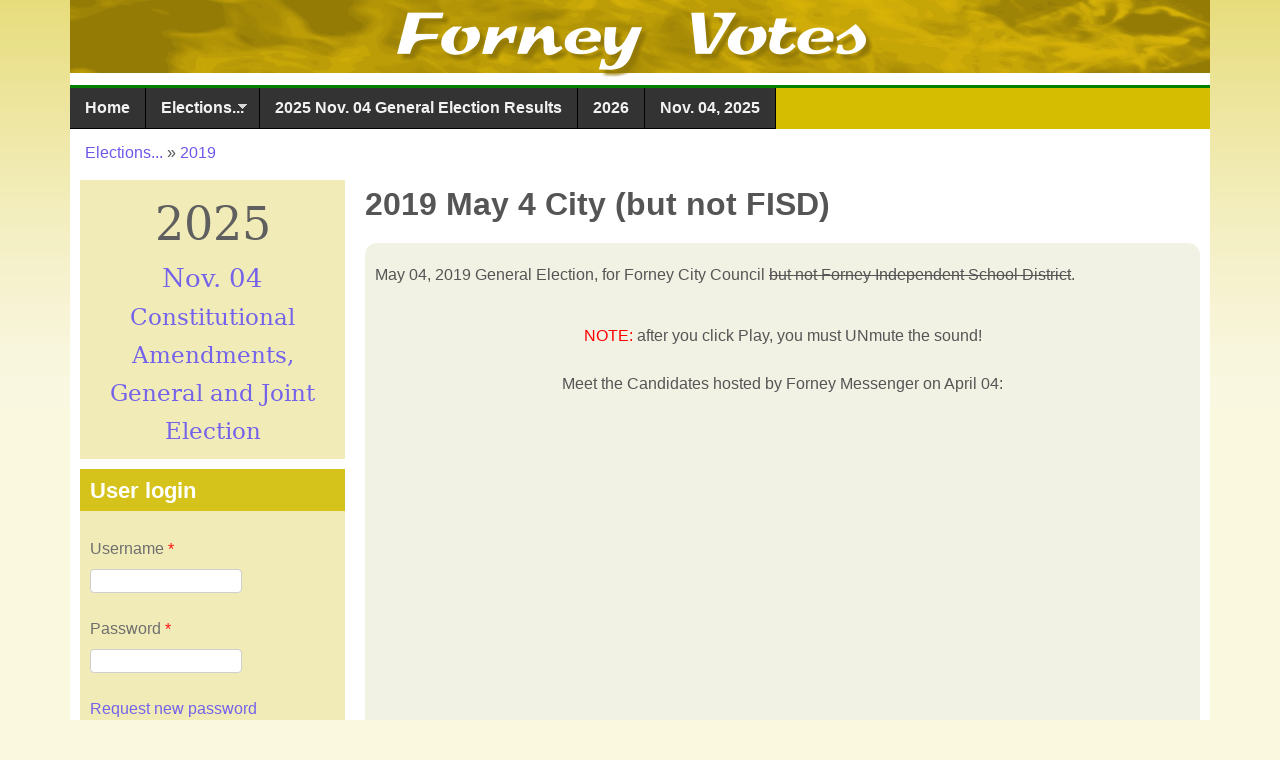

--- FILE ---
content_type: text/html; charset=utf-8
request_url: http://www.forneyvotes.com/May-04-2019-May-04
body_size: 9357
content:
<!DOCTYPE html>
<!--[if lt IE 7]><html class="lt-ie9 lt-ie8 lt-ie7" lang="en" dir="ltr"><![endif]-->
<!--[if IE 7]><html class="lt-ie9 lt-ie8" lang="en" dir="ltr"><![endif]-->
<!--[if IE 8]><html class="lt-ie9" lang="en" dir="ltr"><![endif]-->
<!--[if gt IE 8]><!--><html lang="en" dir="ltr" prefix="content: http://purl.org/rss/1.0/modules/content/ dc: http://purl.org/dc/terms/ foaf: http://xmlns.com/foaf/0.1/ og: http://ogp.me/ns# rdfs: http://www.w3.org/2000/01/rdf-schema# sioc: http://rdfs.org/sioc/ns# sioct: http://rdfs.org/sioc/types# skos: http://www.w3.org/2004/02/skos/core# xsd: http://www.w3.org/2001/XMLSchema#"><!--<![endif]-->
<head>
<meta charset="utf-8" />
<meta name="Generator" content="Drupal 7 (http://drupal.org)" />
<link rel="canonical" href="/May-04-2019-May-04" />
<link rel="shortlink" href="/node/48" />
<link rel="shortcut icon" href="http://www.forneyvotes.com/misc/favicon.ico" type="image/vnd.microsoft.icon" />
<meta name="viewport" content="width=device-width, initial-scale=1" />
<meta name="MobileOptimized" content="width" />
<meta name="HandheldFriendly" content="1" />
<meta name="apple-mobile-web-app-capable" content="yes" />
<title>2019 May 4 City (but not FISD) | Forney Votes</title>
<style type="text/css" media="all">
@import url("http://www.forneyvotes.com/modules/system/system.base.css?snjd76");
@import url("http://www.forneyvotes.com/modules/system/system.menus.css?snjd76");
@import url("http://www.forneyvotes.com/modules/system/system.messages.css?snjd76");
@import url("http://www.forneyvotes.com/modules/system/system.theme.css?snjd76");
</style>
<style type="text/css" media="all">
@import url("http://www.forneyvotes.com/sites/all/modules/calendar/css/calendar_multiday.css?snjd76");
@import url("http://www.forneyvotes.com/modules/comment/comment.css?snjd76");
@import url("http://www.forneyvotes.com/sites/all/modules/date/date_repeat_field/date_repeat_field.css?snjd76");
@import url("http://www.forneyvotes.com/modules/field/theme/field.css?snjd76");
@import url("http://www.forneyvotes.com/modules/node/node.css?snjd76");
@import url("http://www.forneyvotes.com/modules/poll/poll.css?snjd76");
@import url("http://www.forneyvotes.com/modules/search/search.css?snjd76");
@import url("http://www.forneyvotes.com/modules/user/user.css?snjd76");
@import url("http://www.forneyvotes.com/sites/all/modules/views/css/views.css?snjd76");
</style>
<style type="text/css" media="all">
@import url("http://www.forneyvotes.com/sites/all/modules/colorbox/styles/default/colorbox_style.css?snjd76");
@import url("http://www.forneyvotes.com/sites/all/modules/ctools/css/ctools.css?snjd76");
@import url("http://www.forneyvotes.com/sites/all/modules/panels/css/panels.css?snjd76");
@import url("http://www.forneyvotes.com/sites/all/libraries/superfish/css/superfish.css?snjd76");
@import url("http://www.forneyvotes.com/sites/all/libraries/superfish/css/superfish-smallscreen.css?snjd76");
@import url("http://www.forneyvotes.com/sites/all/libraries/superfish/style/space-teal.css?snjd76");
</style>
<style type="text/css" media="screen">
@import url("http://www.forneyvotes.com/sites/all/themes/adaptivetheme/at_core/css/at.settings.style.headings.css?snjd76");
@import url("http://www.forneyvotes.com/sites/all/themes/adaptivetheme/at_core/css/at.settings.style.image.css?snjd76");
@import url("http://www.forneyvotes.com/sites/all/themes/adaptivetheme/at_core/css/at.layout.css?snjd76");
</style>
<style type="text/css" media="all">
@import url("http://www.forneyvotes.com/sites/default/files/color/pixrelVot-13449eb1/colors.css?snjd76");
@import url("http://www.forneyvotes.com/sites/all/themes/pixrelVot/css/pixture_reloaded.css?snjd76");
@import url("http://www.forneyvotes.com/sites/all/themes/pixrelVot/css/pixture_reloaded.settings.style.css?snjd76");
@import url("http://www.forneyvotes.com/sites/all/themes/pixrelVot/css/fvot.css?snjd76");
</style>
<link type="text/css" rel="stylesheet" href="http://www.forneyvotes.com/sites/default/files/adaptivetheme/pixrelVot_files/pixrelVot.responsive.layout.css?snjd76" media="only screen" />
<style type="text/css" media="screen">
@import url("http://www.forneyvotes.com/sites/default/files/adaptivetheme/pixrelVot_files/pixrelVot.fonts.css?snjd76");
</style>
<link type="text/css" rel="stylesheet" href="http://www.forneyvotes.com/sites/all/themes/pixrelVot/css/responsive.smartphone.portrait.css?snjd76" media="only screen and (max-width:320px)" />
<link type="text/css" rel="stylesheet" href="http://www.forneyvotes.com/sites/all/themes/pixrelVot/css/responsive.smartphone.landscape.css?snjd76" media="only screen and (min-width:321px) and (max-width:480px)" />
<link type="text/css" rel="stylesheet" href="http://www.forneyvotes.com/sites/all/themes/pixrelVot/css/responsive.tablet.portrait.css?snjd76" media="only screen and (min-width:481px) and (max-width:768px)" />
<link type="text/css" rel="stylesheet" href="http://www.forneyvotes.com/sites/all/themes/pixrelVot/css/responsive.tablet.landscape.css?snjd76" media="only screen and (min-width:769px) and (max-width:1024px)" />
<link type="text/css" rel="stylesheet" href="http://www.forneyvotes.com/sites/all/themes/pixrelVot/css/responsive.desktop.css?snjd76" media="only screen and (min-width:1025px)" />

<!--[if lt IE 9]>
<style type="text/css" media="screen">
@import url("http://www.forneyvotes.com/sites/default/files/adaptivetheme/pixrelVot_files/pixrelVot.lt-ie9.layout.css?snjd76");
</style>
<![endif]-->
<style type="text/css" media="all">
<!--/*--><![CDATA[/*><!--*/
#header{background:url('http://www.forneyvotes.com/sites/all/themes/pixrelVot/header-images/header1.4k.png') center top no-repeat;height:auto;-o-background-size:100% auto;-webkit-background-size:100% auto;-khtml-background-size:100% auto;-moz-background-size:100% auto;background-size:100% auto;background-origin:border-box;}

/*]]>*/-->
</style>
<script type="text/javascript" src="http://www.forneyvotes.com/misc/jquery.js?v=1.4.4"></script>
<script type="text/javascript" src="http://www.forneyvotes.com/misc/jquery-extend-3.4.0.js?v=1.4.4"></script>
<script type="text/javascript" src="http://www.forneyvotes.com/misc/jquery-html-prefilter-3.5.0-backport.js?v=1.4.4"></script>
<script type="text/javascript" src="http://www.forneyvotes.com/misc/jquery.once.js?v=1.2"></script>
<script type="text/javascript" src="http://www.forneyvotes.com/misc/drupal.js?snjd76"></script>
<script type="text/javascript" src="http://www.forneyvotes.com/misc/form-single-submit.js?v=7.102"></script>
<script type="text/javascript" src="http://www.forneyvotes.com/sites/all/modules/entityreference/js/entityreference.js?snjd76"></script>
<script type="text/javascript" src="http://www.forneyvotes.com/sites/all/libraries/colorbox/jquery.colorbox-min.js?snjd76"></script>
<script type="text/javascript" src="http://www.forneyvotes.com/sites/all/modules/colorbox/js/colorbox.js?snjd76"></script>
<script type="text/javascript" src="http://www.forneyvotes.com/sites/all/modules/colorbox/styles/default/colorbox_style.js?snjd76"></script>
<script type="text/javascript" src="http://www.forneyvotes.com/sites/all/modules/colorbox/js/colorbox_load.js?snjd76"></script>
<script type="text/javascript" src="http://www.forneyvotes.com/sites/all/modules/colorbox/js/colorbox_inline.js?snjd76"></script>
<script type="text/javascript" src="http://www.forneyvotes.com/sites/all/libraries/superfish/jquery.hoverIntent.minified.js?snjd76"></script>
<script type="text/javascript" src="http://www.forneyvotes.com/sites/all/libraries/superfish/sfsmallscreen.js?snjd76"></script>
<script type="text/javascript" src="http://www.forneyvotes.com/sites/all/libraries/superfish/supposition.js?snjd76"></script>
<script type="text/javascript" src="http://www.forneyvotes.com/sites/all/libraries/superfish/superfish.js?snjd76"></script>
<script type="text/javascript" src="http://www.forneyvotes.com/sites/all/libraries/superfish/supersubs.js?snjd76"></script>
<script type="text/javascript" src="http://www.forneyvotes.com/sites/all/modules/superfish/superfish.js?snjd76"></script>
<script type="text/javascript" src="http://www.forneyvotes.com/sites/all/themes/pixrelVot/js/fornvotes.js?snjd76"></script>
<script type="text/javascript">
<!--//--><![CDATA[//><!--
jQuery.extend(Drupal.settings, {"basePath":"\/","pathPrefix":"","setHasJsCookie":0,"ajaxPageState":{"theme":"pixrelVot","theme_token":"LQEZFUt8h_o6Rzm5MPljKqaLBnOTYAQVh4FA_7OKavI","js":{"modules\/statistics\/statistics.js":1,"misc\/jquery.js":1,"misc\/jquery-extend-3.4.0.js":1,"misc\/jquery-html-prefilter-3.5.0-backport.js":1,"misc\/jquery.once.js":1,"misc\/drupal.js":1,"misc\/form-single-submit.js":1,"sites\/all\/modules\/entityreference\/js\/entityreference.js":1,"sites\/all\/libraries\/colorbox\/jquery.colorbox-min.js":1,"sites\/all\/modules\/colorbox\/js\/colorbox.js":1,"sites\/all\/modules\/colorbox\/styles\/default\/colorbox_style.js":1,"sites\/all\/modules\/colorbox\/js\/colorbox_load.js":1,"sites\/all\/modules\/colorbox\/js\/colorbox_inline.js":1,"sites\/all\/libraries\/superfish\/jquery.hoverIntent.minified.js":1,"sites\/all\/libraries\/superfish\/sfsmallscreen.js":1,"sites\/all\/libraries\/superfish\/supposition.js":1,"sites\/all\/libraries\/superfish\/superfish.js":1,"sites\/all\/libraries\/superfish\/supersubs.js":1,"sites\/all\/modules\/superfish\/superfish.js":1,"sites\/all\/themes\/pixrelVot\/js\/fornvotes.js":1},"css":{"modules\/system\/system.base.css":1,"modules\/system\/system.menus.css":1,"modules\/system\/system.messages.css":1,"modules\/system\/system.theme.css":1,"sites\/all\/modules\/calendar\/css\/calendar_multiday.css":1,"modules\/comment\/comment.css":1,"sites\/all\/modules\/date\/date_repeat_field\/date_repeat_field.css":1,"modules\/field\/theme\/field.css":1,"modules\/node\/node.css":1,"modules\/poll\/poll.css":1,"modules\/search\/search.css":1,"modules\/user\/user.css":1,"sites\/all\/modules\/views\/css\/views.css":1,"sites\/all\/modules\/colorbox\/styles\/default\/colorbox_style.css":1,"sites\/all\/modules\/ctools\/css\/ctools.css":1,"sites\/all\/modules\/panels\/css\/panels.css":1,"sites\/all\/libraries\/superfish\/css\/superfish.css":1,"sites\/all\/libraries\/superfish\/css\/superfish-smallscreen.css":1,"sites\/all\/libraries\/superfish\/style\/space-teal.css":1,"sites\/all\/themes\/adaptivetheme\/at_core\/css\/at.settings.style.headings.css":1,"sites\/all\/themes\/adaptivetheme\/at_core\/css\/at.settings.style.image.css":1,"sites\/all\/themes\/adaptivetheme\/at_core\/css\/at.layout.css":1,"sites\/all\/themes\/pixrelVot\/color\/colors.css":1,"sites\/all\/themes\/pixrelVot\/css\/pixture_reloaded.css":1,"sites\/all\/themes\/pixrelVot\/css\/pixture_reloaded.settings.style.css":1,"sites\/all\/themes\/pixrelVot\/css\/fvot.css":1,"public:\/\/adaptivetheme\/pixrelVot_files\/pixrelVot.responsive.layout.css":1,"public:\/\/adaptivetheme\/pixrelVot_files\/pixrelVot.fonts.css":1,"sites\/all\/themes\/pixrelVot\/css\/responsive.smartphone.portrait.css":1,"sites\/all\/themes\/pixrelVot\/css\/responsive.smartphone.landscape.css":1,"sites\/all\/themes\/pixrelVot\/css\/responsive.tablet.portrait.css":1,"sites\/all\/themes\/pixrelVot\/css\/responsive.tablet.landscape.css":1,"sites\/all\/themes\/pixrelVot\/css\/responsive.desktop.css":1,"public:\/\/adaptivetheme\/pixrelVot_files\/pixrelVot.lt-ie9.layout.css":1,"0":1}},"colorbox":{"opacity":"0.85","current":"{current} of {total}","previous":"\u00ab Prev","next":"Next \u00bb","close":"Close","maxWidth":"98%","maxHeight":"98%","fixed":true,"mobiledetect":true,"mobiledevicewidth":"480px","file_public_path":"\/sites\/default\/files","specificPagesDefaultValue":"admin*\nimagebrowser*\nimg_assist*\nimce*\nnode\/add\/*\nnode\/*\/edit\nprint\/*\nprintpdf\/*\nsystem\/ajax\nsystem\/ajax\/*"},"urlIsAjaxTrusted":{"\/search\/node":true,"\/May-04-2019-May-04?destination=node\/48":true},"superfish":{"1":{"id":"1","sf":{"animation":{"opacity":"show","height":"show"},"speed":"fast"},"plugins":{"smallscreen":{"mode":"window_width","breakpointUnit":"px","title":"Main menu"},"supposition":true,"supersubs":true}}},"statistics":{"data":{"nid":"48"},"url":"\/modules\/statistics\/statistics.php"},"adaptivetheme":{"pixrelVot":{"layout_settings":{"bigscreen":"three-col-grail","tablet_landscape":"three-col-grail","tablet_portrait":"one-col-vert","smalltouch_landscape":"one-col-vert","smalltouch_portrait":"one-col-stack"},"media_query_settings":{"bigscreen":"only screen and (min-width:1025px)","tablet_landscape":"only screen and (min-width:769px) and (max-width:1024px)","tablet_portrait":"only screen and (min-width:481px) and (max-width:768px)","smalltouch_landscape":"only screen and (min-width:321px) and (max-width:480px)","smalltouch_portrait":"only screen and (max-width:320px)"}}}});
//--><!]]>
</script>
<!--[if lt IE 9]>
<script src="http://www.forneyvotes.com/sites/all/themes/adaptivetheme/at_core/scripts/html5.js?snjd76"></script>
<![endif]-->
</head>
<body class="html not-front not-logged-in one-sidebar sidebar-first page-node page-node- page-node-48 node-type-sample-ballots atr-7.x-3.x atv-7.x-3.0 site-name-forney-votes section-may-04-2019-may-04 color-scheme-custom pixrelvot bs-n bb-n mb-dd mbp-l rc-0">
  <div id="skip-link" class="nocontent">
    <a href="#main-content" class="element-invisible element-focusable">Skip to main content</a>
  </div>
    <div class="texture-overlay">
  <div id="page" class="container page snc-n snw-n sna-l sns-n ssc-n ssw-n ssa-l sss-n btc-n btw-b bta-l bts-n ntc-n ntw-b nta-l nts-n ctc-n ctw-b cta-l cts-n ptc-n ptw-b pta-l pts-n">

    <header id="header" class="clearfix" role="banner">
      <div class="header-inner clearfix">

                  <!-- start: Branding -->
          <div id="branding" class="branding-elements clearfix">

                          <div id="logo">
                <a href="/"><img class="site-logo" typeof="foaf:Image" src="http://www.forneyvotes.com/sites/default/files/10_1.png" alt="Forney Votes" /></a>              </div>
            
            
          </div><!-- /end #branding -->
        
        
      </div>

    </header> <!-- /header -->

    <div id="menu-bar" class="nav clearfix"><nav id="block-superfish-1" class="block block-superfish menu-wrapper menu-bar-wrapper clearfix odd first last block-count-1 block-region-menu-bar block-1" >  
      <h2 class="element-invisible block-title">Main menu</h2>
  
  <ul  id="superfish-1" class="menu sf-menu sf-main-menu sf-horizontal sf-style-space-teal sf-total-items-5 sf-parent-items-1 sf-single-items-4"><li id="menu-234-1" class="first odd sf-item-1 sf-depth-1 sf-no-children"><a href="/" title="" class="sf-depth-1">Home</a></li><li id="menu-497-1" class="active-trail middle even sf-item-2 sf-depth-1 sf-total-children-10 sf-parent-children-10 sf-single-children-0 menuparent"><a href="/elections" title="" class="sf-depth-1 menuparent">Elections...</a><ul><li id="menu-602-1" class="first odd sf-item-1 sf-depth-2 sf-total-children-2 sf-parent-children-0 sf-single-children-2 menuparent"><a href="/elec2025" title="2025" class="sf-depth-2 menuparent">2025</a><ul><li id="menu-600-1" class="first odd sf-item-1 sf-depth-3 sf-no-children"><a href="/node/88" title="" class="sf-depth-3">2025 May 03 City and FISD + Props</a></li><li id="menu-601-1" class="last even sf-item-2 sf-depth-3 sf-no-children"><a href="/node/89" class="sf-depth-3">2025 May 03 City and FISD Results</a></li></ul></li><li id="menu-589-1" class="middle even sf-item-2 sf-depth-2 sf-total-children-8 sf-parent-children-0 sf-single-children-8 menuparent"><a href="/elec2024" title="" class="sf-depth-2 menuparent">2024</a><ul><li id="menu-590-1" class="first odd sf-item-1 sf-depth-3 sf-no-children"><a href="/node/77" title="" class="sf-depth-3">2024 Mar 05 Primary</a></li><li id="menu-591-1" class="middle even sf-item-2 sf-depth-3 sf-no-children"><a href="/node/78" class="sf-depth-3">2024 Mar. 05 Primary Results</a></li><li id="menu-594-1" class="middle odd sf-item-3 sf-depth-3 sf-no-children"><a href="/node/79" title="" class="sf-depth-3">2024 Joint City and FISD</a></li><li id="menu-595-1" class="middle even sf-item-4 sf-depth-3 sf-no-children"><a href="/node/80" class="sf-depth-3">2024 May 04 City and FISD Results</a></li><li id="menu-596-1" class="middle odd sf-item-5 sf-depth-3 sf-no-children"><a href="/node/81" title="Primary Election Runoffs" class="sf-depth-3">2024 May 28 Runoffs</a></li><li id="menu-597-1" class="middle even sf-item-6 sf-depth-3 sf-no-children"><a href="/node/82" class="sf-depth-3">2024 May 28 Runoff Results</a></li><li id="menu-599-1" class="middle odd sf-item-7 sf-depth-3 sf-no-children"><a href="http://www.forneyvotes.com/node/84" title="" class="sf-depth-3">2024 Nov. 05 General and Joint Election</a></li><li id="menu-598-1" class="last even sf-item-8 sf-depth-3 sf-no-children"><a href="/node/85" class="sf-depth-3">2024 Nov. 05 General and Joint Election Results</a></li></ul></li><li id="menu-587-1" class="middle odd sf-item-3 sf-depth-2 sf-total-children-4 sf-parent-children-0 sf-single-children-4 menuparent"><a href="/elec2023" class="sf-depth-2 menuparent">2023</a><ul><li id="menu-582-1" class="first odd sf-item-1 sf-depth-3 sf-no-children"><a href="/node/73" title="" class="sf-depth-3">2023 May 06 City and FISD</a></li><li id="menu-583-1" class="middle even sf-item-2 sf-depth-3 sf-no-children"><a href="/node/74" title="" class="sf-depth-3">2023 May 06 City and FISD Results</a></li><li id="menu-584-1" class="middle odd sf-item-3 sf-depth-3 sf-no-children"><a href="/node/75" title="2023 Constitutional Amendments, Charter Amendments, Tax Rates" class="sf-depth-3">2023 Nov 07</a></li><li id="menu-585-1" class="last even sf-item-4 sf-depth-3 sf-no-children"><a href="/node/76" class="sf-depth-3">2023 Nov. 07 election results</a></li></ul></li><li id="menu-575-1" class="middle even sf-item-4 sf-depth-2 sf-total-children-9 sf-parent-children-0 sf-single-children-9 menuparent"><a href="/6" class="sf-depth-2 menuparent">2022</a><ul><li id="menu-571-1" class="first odd sf-item-1 sf-depth-3 sf-no-children"><a href="/2022_Mar_01_2022" title="" class="sf-depth-3">2022 Mar. 01 Primary Election</a></li><li id="menu-573-1" class="middle even sf-item-2 sf-depth-3 sf-no-children"><a href="/node/64" class="sf-depth-3">2022 Mar. 01 Primary Results</a></li><li id="menu-572-1" class="middle odd sf-item-3 sf-depth-3 sf-no-children"><a href="/2022-May-07-2022" title="" class="sf-depth-3">2022 May 07 City and FISD</a></li><li id="menu-576-1" class="middle even sf-item-4 sf-depth-3 sf-no-children"><a href="/node/65" class="sf-depth-3">2022 May 07 City and FISD Results</a></li><li id="menu-577-1" class="middle odd sf-item-5 sf-depth-3 sf-no-children"><a href="/node/67" class="sf-depth-3">May 24, 2022 Primary Runoffs Results</a></li><li id="menu-578-1" class="middle even sf-item-6 sf-depth-3 sf-no-children"><a href="/node/66" title="Council Runoff" class="sf-depth-3">June 18, 2022 City Council Runoff Election</a></li><li id="menu-579-1" class="middle odd sf-item-7 sf-depth-3 sf-no-children"><a href="/node/69" class="sf-depth-3">2022 June 18 City Council Runoff Results</a></li><li id="menu-580-1" class="middle even sf-item-8 sf-depth-3 sf-no-children"><a href="/node/71" title="" class="sf-depth-3">2022 Nov. 08 General</a></li><li id="menu-581-1" class="last odd sf-item-9 sf-depth-3 sf-no-children"><a href="/node/72" class="sf-depth-3">2022 Nov. 08 Results</a></li></ul></li><li id="menu-570-1" class="middle odd sf-item-5 sf-depth-2 sf-total-children-3 sf-parent-children-0 sf-single-children-3 menuparent"><a href="/5" class="sf-depth-2 menuparent">2021</a><ul><li id="menu-565-1" class="first odd sf-item-1 sf-depth-3 sf-no-children"><a href="/node/58" title="General Election for Forney Mayor + Council, and FISD Trustees" class="sf-depth-3">2021 May 01 City &amp; FISD</a></li><li id="menu-566-1" class="middle even sf-item-2 sf-depth-3 sf-no-children"><a href="/node/59" class="sf-depth-3">2021 May 01 City and FISD Election Results</a></li><li id="menu-567-1" class="last odd sf-item-3 sf-depth-3 sf-no-children"><a href="/node/61" class="sf-depth-3">2021 Nov. 02 Election Results</a></li></ul></li><li id="menu-557-1" class="middle even sf-item-6 sf-depth-2 sf-total-children-4 sf-parent-children-0 sf-single-children-4 menuparent"><a href="/4" class="sf-depth-2 menuparent">2020</a><ul><li id="menu-560-1" class="first odd sf-item-1 sf-depth-3 sf-no-children"><a href="/node/52" title="" class="sf-depth-3">2020 Mar. 03 Primary</a></li><li id="menu-561-1" class="middle even sf-item-2 sf-depth-3 sf-no-children"><a href="/node/53" title="" class="sf-depth-3">2020 Mar. 03 Results</a></li><li id="menu-563-1" class="middle odd sf-item-3 sf-depth-3 sf-no-children"><a href="/node/54" title="" class="sf-depth-3">2020 July 14 Primary Run-off</a></li><li id="menu-564-1" class="last even sf-item-4 sf-depth-3 sf-no-children"><a href="/node/57" class="sf-depth-3">2020 Nov. 03 Election Results</a></li></ul></li><li id="menu-556-1" class="active-trail middle odd sf-item-7 sf-depth-2 sf-total-children-4 sf-parent-children-0 sf-single-children-4 menuparent"><a href="/3" class="sf-depth-2 menuparent">2019</a><ul><li id="menu-559-1" class="first odd sf-item-1 sf-depth-3 sf-no-children"><a href="/node/51" class="sf-depth-3">2019 Nov 05 Results</a></li><li id="menu-558-1" class="middle even sf-item-2 sf-depth-3 sf-no-children"><a href="/node/50" title="" class="sf-depth-3">2019 Nov. 05 Ballots</a></li><li id="menu-552-1" class="middle odd sf-item-3 sf-depth-3 sf-no-children"><a href="/node/49" class="sf-depth-3">2019 May 4 City Election Results</a></li><li id="menu-551-1" class="active-trail last even sf-item-4 sf-depth-3 sf-no-children"><a href="/May-04-2019-May-04" title="" class="sf-depth-3 active">2019 May 04 City Ballot</a></li></ul></li><li id="menu-555-1" class="middle even sf-item-8 sf-depth-2 sf-total-children-9 sf-parent-children-0 sf-single-children-9 menuparent"><a href="/2" class="sf-depth-2 menuparent">2018</a><ul><li id="menu-538-1" class="first odd sf-item-1 sf-depth-3 sf-no-children"><a href="/Nov-06-2018-Nov-06" title="Nov. 06 2018 general election" class="sf-depth-3">2018 Nov. 06 General Elec.</a></li><li id="menu-537-1" class="middle even sf-item-2 sf-depth-3 sf-no-children"><a href="/2018-July-21-" class="sf-depth-3">2018 July 21 Special Result</a></li><li id="menu-536-1" class="middle odd sf-item-3 sf-depth-3 sf-no-children"><a href="/2018-July-21" title="Judge, County Court at Law No. 1" class="sf-depth-3">2018 July 21 Special</a></li><li id="menu-535-1" class="middle even sf-item-4 sf-depth-3 sf-no-children"><a href="/2018-May-22-results" class="sf-depth-3">2018 May 22 Primary Runoff results</a></li><li id="menu-533-1" class="middle odd sf-item-5 sf-depth-3 sf-no-children"><a href="/2018-May-22" title="" class="sf-depth-3">2018 May 22 Ballot</a></li><li id="menu-532-1" class="middle even sf-item-6 sf-depth-3 sf-no-children"><a href="/node/42" title="" class="sf-depth-3">2018 May 05 Results</a></li><li id="menu-530-1" class="middle odd sf-item-7 sf-depth-3 sf-no-children"><a href="/2018-may-general" title="" class="sf-depth-3">2018 May 05 Ballot</a></li><li id="menu-527-1" class="middle even sf-item-8 sf-depth-3 sf-no-children"><a href="/node/40" class="sf-depth-3">2018 March 06 Results</a></li><li id="menu-534-1" class="last odd sf-item-9 sf-depth-3 sf-no-children"><a href="/node/39" title="" class="sf-depth-3">2018 Mar. 06 Primary Ballots</a></li></ul></li><li id="menu-554-1" class="middle odd sf-item-9 sf-depth-2 sf-total-children-4 sf-parent-children-0 sf-single-children-4 menuparent"><a href="/1" class="sf-depth-2 menuparent">2017</a><ul><li id="menu-526-1" class="first odd sf-item-1 sf-depth-3 sf-no-children"><a href="/node/37" class="sf-depth-3">2017 Nov 07 Results</a></li><li id="menu-525-1" class="middle even sf-item-2 sf-depth-3 sf-no-children"><a href="/node/36" title="" class="sf-depth-3">2017 Nov. 7 election</a></li><li id="menu-522-1" class="middle odd sf-item-3 sf-depth-3 sf-no-children"><a href="/node/34" class="sf-depth-3">2017 May 6 Mayor and City Council Results</a></li><li id="menu-521-1" class="last even sf-item-4 sf-depth-3 sf-no-children"><a href="/forney-election-2017-May" title="Sample Ballot for May 06, 2017 Forney City election" class="sf-depth-3">2017 May 06 Sample Ballot</a></li></ul></li><li id="menu-553-1" class="last even sf-item-10 sf-depth-2 sf-total-children-10 sf-parent-children-0 sf-single-children-10 menuparent"><a href="/0" class="sf-depth-2 menuparent">2016</a><ul><li id="menu-520-1" class="first odd sf-item-1 sf-depth-3 sf-no-children"><a href="/node/32" class="sf-depth-3">2016 Nov. 08 General Election Results</a></li><li id="menu-519-1" class="middle even sf-item-2 sf-depth-3 sf-no-children"><a href="/2016-nov-general" title="Voting locations and sample ballots for Nov. 08 General Election" class="sf-depth-3">2016 Nov. 08 General Sample ballots</a></li><li id="menu-504-1" class="middle odd sf-item-3 sf-depth-3 sf-no-children"><a href="/node/28" title="" class="sf-depth-3">2016 May 07 Special Election Results</a></li><li id="menu-501-1" class="middle even sf-item-4 sf-depth-3 sf-no-children"><a href="/may07-city-fisd-sam" title="" class="sf-depth-3">2016 May 07, General - City and FISD information + sample ballot</a></li><li id="menu-515-1" class="middle odd sf-item-5 sf-depth-3 sf-no-children"><a href="/node/30" class="sf-depth-3">2016 May 24 Primary Election  runoff - Results</a></li><li id="menu-505-1" class="middle even sf-item-6 sf-depth-3 sf-no-children"><a href="/2016-05-runoff" title="May 24, 2016 primary run-offs" class="sf-depth-3">2016 May 24 runoff</a></li><li id="menu-503-1" class="middle odd sf-item-7 sf-depth-3 sf-no-children"><a href="/2016-candidate-forum-CC-FISD" class="sf-depth-3">2016 Forney CC+FISD Forum</a></li><li id="menu-466-1" class="middle even sf-item-8 sf-depth-3 sf-no-children"><a href="/node/1" class="sf-depth-3">2016 Mar. 01 Primary Election + Results</a></li><li id="menu-467-1" class="middle odd sf-item-9 sf-depth-3 sf-no-children"><a href="/node/2" title="" class="sf-depth-3">2016 Mar. 01 Primary Sample Ballots</a></li><li id="menu-496-1" class="last even sf-item-10 sf-depth-3 sf-no-children"><a href="/candidate-forum-republican" title="" class="sf-depth-3">2016 Primary Forum Forney</a></li></ul></li></ul></li><li id="menu-604-1" class="middle odd sf-item-3 sf-depth-1 sf-no-children"><a href="/node/91" class="sf-depth-1">2025 Nov. 04 General Election Results</a></li><li id="menu-605-1" class="middle even sf-item-4 sf-depth-1 sf-no-children"><a href="/elec2026" title="2026" class="sf-depth-1">2026</a></li><li id="menu-603-1" class="last odd sf-item-5 sf-depth-1 sf-no-children"><a href="/node/90" title="Amendments+General" class="sf-depth-1">Nov. 04, 2025</a></li></ul>
  </nav></div>
    <!-- Messages and Help -->
        
    <!-- Breadcrumbs -->
    <div id="breadcrumb" class="clearfix"><nav class="breadcrumb-wrapper clearfix" role="navigation" aria-labelledby="breadcrumb-label"><h2 id="breadcrumb-label" class="element-invisible">You are here</h2><ol id="crumbs" class="clearfix"><li class="crumb crumb-first"><span typeof="v:Breadcrumb"><a rel="v:url"  property="v:title"  href="/elections" title="">Elections...</a></span></li><li class="crumb crumb-last"><span class="crumb-separator"> &#187; </span><span typeof="v:Breadcrumb"><a rel="v:url"  property="v:title"  href="/3">2019</a></span></li></ol></nav></div>
    
    <!-- Three column 3x33 Gpanel -->
    
    <div id="columns">
      <div class="columns-inner clearfix">

        <div id="content-column">
          <div class="content-inner">

            
            <section id="main-content" role="main">

                                            <header id="main-content-header" class="clearfix">

                                      <h1 id="page-title">2019 May 4 City (but not FISD)</h1>
                  
                  
                </header>
                            
                              <div id="content">
                  <div id="block-system-main" class="block block-system no-title odd first last block-count-2 block-region-content block-main" >  
  
  <article id="node-48" class="node node-sample-ballots article odd node-full ia-n clearfix" about="/May-04-2019-May-04" typeof="sioc:Item foaf:Document" role="article">
  
  
  
  <div class="node-content">
    <div class="field field-name-body field-type-text-with-summary field-label-hidden view-mode-full"><div class="field-items"><div class="field-item even" property="content:encoded"><p>May 04, 2019 General Election, for Forney City Council <s>but not Forney Independent School District</s>.<br />
</p><div style="display:none;">If you want to run for an office, you may file your application between Jan. 16 and Feb. 15.   
<p>Here is the <a href="https://www.cityofforney.org/DocumentCenter/View/2701/Application-for-a-Place-on-the-Ballot">City of Forney Application</a>, and the <a href="https://www.forneyisd.net/cms/lib3/TX50000206/Centricity/Domain/65/Application%20for%20a%20Place%20on%20the%20Ballot%20Revised.pdf">Forney ISD forms</a>.</p>
<p>Note that you must be a registered voter, and the form must be notarized.</p></div>
<p></p><div style="display:block;"><br />
<div style=" text-align:center;"><span style="color:red;">NOTE:</span> after you click Play, you must UNmute the sound!<br /><br />
Meet the Candidates hosted by Forney Messenger on April 04:<br />
<iframe src="https://www.facebook.com/plugins/video.php?href=https%3A%2F%2Fwww.facebook.com%2FForneyMessenger%2Fvideos%2F427660121134784%2Ft%3d120&amp;start=120&amp;show_text=0&amp;width=560" width="560" height="315" style="border:none;overflow:hidden" scrolling="no" frameborder="0" allowtransparency="true" allowfullscreen="true"></iframe></div>
<p><br /><br />
</p><div style=" text-align:center;  ">Video from the Candidate Forum hosted by InForney on April 19:<br />
<iframe src="https://www.facebook.com/plugins/video.php?href=https%3A%2F%2Fwww.facebook.com%2FinForneycom%2Fvideos%2F1210370652472229%2F&amp;start=160&amp;show_text=0&amp;width=560" width="560" height="315" style="border:none;overflow:hidden" scrolling="no" frameborder="0" allowtransparency="true" allowfullscreen="true" start="160"></iframe></div>
</div>
<!--   May-04-2019-May-04   --><div align="center" style="font-size:bigger; background: #f0d0c0;"><span style="color:red"><b>NOTE: Your ballot will vary based on your residence location!<br />Your ballot <u>MIGHT</u> look different than this one!</b></span><br />
<br />Polling locations are listed below</div>
<p><br /><span style="font-size: 124%">Forney Area Voters</span>   (MOST voters will have these options; all sample ballots shown below)</p>
<div>
<div style="float:right;width:200px;margin-right:100px;"><a class="colorbox-inline" href="/imgs/1190504sampleballot.png?width=613&amp;height=1004&amp;inline=true#11905sambal"><img id="11905sambal" src="/imgs/1190504sampleballotX613.png" /></a></div>
<div>
<div>
<ul style="/*margin-left: 20px;*/">
<li>City of Forney - Mayor
<ol>
<li>Rick Wilson </li>
<li>Mary Penn</li>
</ol>
</li><li>City of Forney - Council Place 2
<ol>
<li>Michael Lopez </li>
<li>Shaun Myers</li>
</ol>
</li><li>City of Forney - Council Place 4
<ol>
<li>Ken Hill </li>
<li>Kevin Moon </li>
</ol>
</li><li>City of Forney - Council Place 6
<ol>
<li>David Johnson </li>
<li>Reef Gillum </li>
</ol>
</li></ul>
<p><br /><br /></p>
<div style="background-color: #cfcfef; text-align:center;">
<a href="https://drive.google.com/file/d/1-8G_YuE_Bt7feUd3z-eL4kGN4lsfxzuM/view">ALL  Ballots at Kaufman County</a>
</div>
<p><br /><br />
</p><div style="float:clear;">On Election Day, May 04, 2019, all voting for City of Forney and KC Fresh Water Service District will be at:
<div style="margin-left: 50px;">First Baptist Church of Forney<br />
1003 FM 741 / College Ave. </div>
</div>
<p><br /><br />
</p><div style="display:none; float:clear;">
On May 22, 2018  these are the County Wide Consolidated Election Day Polling Places:
<pre>ABLES SPRINGS FIRE STATION            HEARTLAND CC
30000 FM 429                          6622 FM 741
TERRELL TX 75161                      HEARTLAND TX 75126

ABNER BAPTIST CHURCH                  KAUFMAN COUNTY LIBRARY
6877 FM 2727                          3790 S HOUSTON ST
KAUFMAN TX 75142                      KAUFMAN TX 75142

BETHLEHEM BAPTIST CHURCH              LIVLEY BAPTIST CHURCH
500 S FRANCES ST                      18075 S FM 148
TERRELL TX 75160                      KEMP TX 75143

CRANDALL/COMBINE CC                   MABANK CITY HALL
500 W LEWIS / FM 3039                 129 E MARKET ST
CRANDALL TX 75114                     MABANK TX 75147

DEVONSHIRE HOA                        MUSTANG CREEK CHURCH
1201 RAVENHILL RD                     13851 FM 548
FORNEY TX 75126                       FORNEY TX 75126

EMMANUEL BAPTIST CHURCH               SCURRY/ROSSER ADMIN BLDG
1717 N FRANCES ST                     10705 STATE HWY 34
TERRELL TX 75160                      SCURRY TX 75158

FIRST ASSEMBLY OF GOD CHURCH          ST ANNS CATHOLIC CHURCH
203 MAIN ST                           806 S WASHINGTON ST
TERRELL TX 75160                      KAUFMAN TX 75142

FIRST BAPTIST CHURCH, FORNEY          TALTY BAPTIST CHURCH
1003 FM 741                           5210 N FM 148
FORNEY TX 75126                       CRANDALL TX 75114

FIRST BAPTIST CHURCH KEMP             TERRELL SERVICE CENTER
1320 S ELM                            400 INDUSTRIAL BLVD
KEMP TX 75143                         TERRELL TX 75160

FORNEY SUB COURTHOUSE                 THE ELMO FIRE STATION
200 E MAIN ST                         12777 FM 2728
FORNEY TX 75126                       TERRELL TX 75160

</pre></div>
<br /><br />
<div style="/*float:left; margin-right:40px;*/"><span style="font: bold 114%;">Early Voting - </span>
<br />    All locations: Apr. 22 - 24 (Mon-Wed), 8A - 5P with extended hours 7A - 7P on Thu. Apr. 25.
<br />    All locations:      Fri. Apr. 26, 8A - 5P with extended hours 7A - 7P on Mon. Apr. 29.
<br />    All locations:      Tue. Apr. 30, 8A - 5P.
<br /><pre>Locations: 
         Kaufman County Courthouse Annex 
         100 N. Washington St.  
         Kaufman, TX 75142       

         Forney Sub Courthouse
         200 E. Main St.
         Forney, TX 75126

         Kemp Sub Courthouse
         103 N. Main St.
         Kemp, TX 75143

         Crandall Combine CC 
	 500 W. Lewis / FM 3039
         Crandall, TX 75114

         Scurry/Rosser ISD Adm. Bldg.
         10705 St. Hwy. 34
         Scurry, TX  75158

         Mabank ISD Adm. Bldg.
         310 E. Market St.
         Mabank, TX  75147
</pre></div>
<div style="padding:20px;"><br /><br />Voting by Mail:  Mail-in ballots should be sent to the address below.
<ul style="list-style:none;"><li>Brenda Samples
	</li><li>Early Voting Clerk
	</li><li>Kaufman County Courthouse Annex
	</li><li>P.O. Box 339
	</li><li>Kaufman, Texas 75142</li></ul></div>
</div>
</div></div></div></div></div><section class="field field-name-field-tags field-type-taxonomy-term-reference field-label-above view-mode-full"><h2 class="field-label">Tags:&nbsp;</h2><ul class="field-items"><li class="field-item even"><a href="/taxonomy/term/5" typeof="skos:Concept" property="rdfs:label skos:prefLabel" datatype="">elecsam</a></li></ul></section><div class="field field-name-field-elec-ymd field-type-number-integer field-label-hidden view-mode-full"><div class="field-items"><div class="field-item even">20190504</div></div></div>  </div>

  
  
  <span property="dc:title" content="2019 May 4 City (but not FISD)" class="rdf-meta element-hidden"></span><span property="sioc:num_replies" content="0" datatype="xsd:integer" class="rdf-meta element-hidden"></span></article>

  </div>                </div>
              
              <!-- Feed icons (RSS, Atom icons etc -->
              
            </section> <!-- /main-content -->

            
          </div>
        </div> <!-- /content-column -->

        <div class="region region-sidebar-first sidebar"><div class="region-inner clearfix"><div id="block-block-3" class="block block-block no-title odd first block-count-3 block-region-sidebar-first block-3" ><div class="block-inner clearfix">  
  
  <div class="block-content content"><div style="font-size:160%; font-family:  cursive, serif; text-align:center; "><span style="font-size:180%;">2025</span><br /><a href="/2025-Nov-04-2025">Nov. 04<br /><span style="font-size:88%;"> <nop primary=""><nop city="" council="" run-off=""><nop general="" elections=""><nop> Constitutional Amendments, General  and  Joint Election <nop><nop party="" primary="" election="" runoffs=""></nop></nop></nop></nop></nop></nop></span></a></div>
</div>
  </div></div><section id="block-user-login" class="block block-user even last block-count-4 block-region-sidebar-first block-login"  role="form"><div class="block-inner clearfix">  
      <h2 class="block-title">User login</h2>
  
  <div class="block-content content"><form action="/May-04-2019-May-04?destination=node/48" method="post" id="user-login-form" accept-charset="UTF-8"><div><div class="form-item form-type-textfield form-item-name">
  <label for="edit-name">Username <span class="form-required" title="This field is required.">*</span></label>
 <input type="text" id="edit-name" name="name" value="" size="15" maxlength="60" class="form-text required" />
</div>
<div class="form-item form-type-password form-item-pass">
  <label for="edit-pass">Password <span class="form-required" title="This field is required.">*</span></label>
 <input type="password" id="edit-pass" name="pass" size="15" maxlength="128" class="form-text required" />
</div>
<div class="item-list"><ul><li class="even first last"><a href="/user/password" title="Request new password via e-mail.">Request new password</a></li></ul></div><input type="hidden" name="form_build_id" value="form-mOba26xUt1KiUsVTEUo8adGxzWbZNELblJcYYoJNMpQ" />
<input type="hidden" name="form_id" value="user_login_block" />
<div class="form-actions form-wrapper" id="edit-actions"><input type="submit" id="edit-submit" name="op" value="Log in" class="form-submit" /></div></div></form></div>
  </div></section></div></div>        
      </div>
    </div> <!-- /columns -->

    
    <!-- four-4x25 Gpanel -->
    
          <footer id="footer" role="contentinfo">
        <div id="footer-inner" class="clearfix">
          <div class="region region-footer"><div class="region-inner clearfix"><div id="block-block-2" class="block block-block no-title odd first block-count-5 block-region-footer block-2" ><div class="block-inner clearfix">  
  
  <div class="block-content content"><p>Information on this site is NOT official - it is presented for your convenience.  Use at your own risk.<br />
© 2024 (c) birdman kustom electronics LLC - content may not be reproduced without permission</p>
</div>
  </div></div><div id="block-system-powered-by" class="block block-system no-title even last block-count-6 block-region-footer block-powered-by"  role="complementary"><div class="block-inner clearfix">  
  
  <div class="block-content content"><span>Powered by <a href="https://www.drupal.org">Drupal</a></span></div>
  </div></div></div></div>          <p class="attribute-creator"></p>
        </div>
      </footer>
    
  </div> <!-- /page -->
</div> <!-- /texture overlay -->
  <script type="text/javascript" src="http://www.forneyvotes.com/modules/statistics/statistics.js?snjd76"></script>
</body>
</html>


--- FILE ---
content_type: text/css
request_url: http://www.forneyvotes.com/sites/default/files/color/pixrelVot-13449eb1/colors.css?snjd76
body_size: 1807
content:
/**
 * Pixture Reloaded Colors
 */
/* Main Wrappers */
html {
  color: #555555;
  background: #faf8df url(bg-wall.png) repeat-x left top;
}

#page {
  background: #ffffff;
}


/* HTML elements */

fieldset legend,
.form-item label {
  color: #666666;
}

blockquote {
  background: #f7f7f7;
}

/* Lists */

.item-list ul li {
  list-style-image: url(bullet-round.png);
}

.links {
  color: #666666;
}


/* Menus */

li.leaf {
  list-style-image: url(bullet-round.png);
}

li.collapsed {
  list-style-image: url(bullet-sm-arrow-right.png);
}

li.expanded {
  list-style-image: url(bullet-sm-arrow-down.png);
}


/* Links */

a:link,
a:visited,
a:active,
a.active {
  color: #6b58e9;
}

a:hover,
a:focus {
  color: #8372f7;
}


/* Tables */

tr.odd {
  background: #faf8df;
}

tr.even {
  background: #eefef8;
}


/* Header */

#header  {
  background: #d5be01 url(header-tile.png) repeat-x left top;
}

.header-inner {
/* url(header.png) */
  background: transparent no-repeat top left #fcd1e1;
}

@media only screen and (max-width:320px) {
  #header,
  .header-inner {background: #d5be01;}
}

@media only screen and (min-width:321px) and (max-width:480px) {
  #header,
  .header-inner  {background: #d5be01;}
}

@media only screen and (min-width:481px) and (max-width:768px) {
  #header,
  .header-inner  {background: #d5be01;}
}

#site-slogan {
  color: #fefefe;
}

#site-name a,
.region-header #block-user-login label {
  color: #feffff;
}

#menu-bar,
#primary-menu-bar {
  background-color: #d5be01;
}

.region-header .form-text,
.region-header .form-submit {
  border-color: #6b58e9;
}


/* Footer */

#footer {
  background: #181818; /* fallback for browsers that don't support CSS gradients */
  background-image: -webkit-gradient(linear, 0% 0%, 0% 100%, from(#181818), to(#343434));
  background-image: -moz-linear-gradient(-90deg, #181818, #343434);
  -ms-filter: "progid:DXImageTransform.Microsoft.gradient(GradientType=0,startColorstr='#181818', endColorstr='#343434')";
  filter: progid:DXImageTransform.Microsoft.gradient(enabled='true',startColorstr=#181818,endColorstr=#343434,GradientType=0);
}

#footer,
#footer a {
  color: #fffafb;
}

#footer #block-node-recent {
  color: #444444;
}

#footer #block-node-recent a {
  color: #6b58e9;
}


/* Blocks */

.block-inner {
  background: #f1ebb3;
}
.block-title {
  color: #fffffc;
  background: #d3bf0d;
}


/* Strip backgrounds */

#header-region .block-inner,
#block-system-main .block-inner,
#footer .block-inner,
#footer .block .block-title {
  background: none;
}


/* Poll */

.poll .bar {
  background-color: #e9e9e9;
  border: solid 1px #e9e9e9;
}

.poll .bar .foreground {
  background: #6b58e9 url(bg-lbar.png) repeat-x center left;
}


/* Articles */

.node .node-title {
  border-bottom: solid 1px #e9e9e9;
}

.node .node-title a:hover {
  color: #745be7;
}

.node-teaser.node-sticky .node-title {
}

.field-type-image figure {
  border: 1px solid #e9e9e9;
}

#main-content .node-teaser {
  border: 1px solid #e9e9e9;
}

#main-content .node-teaser.node-sticky {
  background: #f7f7f7;
}


/* Comments */

#comments .odd {
  background: #f1ebb3;
}


/* Aggregator */

#aggregator .feed-source {
  background-color: #f7f7f7;
  border: 1px solid #e9e9e9;
}


/* Forum */

#forum thead,
#forum tbody {
  border: none;
}


/* Profile */

#profile .profile {
  border: 1px solid #e9e9e9;
}


/* Administer */

div.admin-panel h3 {
  background: #d3bf0d;
  color: #fffffc;
}


/* Pager */

div.item-list ul.pager li a.active {
  color: #555555;
}

div.item-list ul.pager li {
  border: 1px solid #e9e9e9;
}

div.item-list ul.pager li:hover,
div.item-list ul.pager li:focus {
  border: 1px solid #d3bf0d;
  color: #6b58e9;
}

div.item-list ul.pager li.pager-current,
div.item-list ul.pager li.pager-current a.active {
  border: 1px solid #d3bf0d;
  color: #6b58e9;
}


/* Local task tabs */

ul.primary li a {
  background: #fdfdfd;
  border: solid 1px #f1ebb3;
}

ul.primary li a:hover {
  background: #fdfdfd;
  border: solid 1px #d3bf0d;
}

ul.primary li a.active,
ul.primary li.active a {
  border: solid 1px #d3bf0d;
  background: #f1ebb3;
  color: #000000;
}

ul.primary li a.active:hover,
ul.primary li a.active:focus {
  border: solid 1px #d3bf0d;
  background: #f1ebb3;
  color: #000000;
}


/* Menu bar menu */
.at-mt .at-menu-toggle h2 a,
.menu-wrapper li a,
.menu-wrapper li a:hover,
.menu-wrapper li a:focus {
  color: #fffffe;
}

.at-mt .at-menu-toggle h2 {
  background: none;
}


/* Superfish Skin */

ul.sf-menu.sf-style-default li,
ul.sf-menu.sf-navbar.sf-style-default,
ul.sf-menu.sf-horizonal.sf-style-default,
ul.sf-menu.sf-vertical.sf-style-default {
  background: transparent;
}

ul.sf-menu.sf-style-default li li {
  background: #7f5e06;
}

ul.sf-menu.sf-style-default li li li {
  background: #7f5e06;
}

ul.sf-menu.sf-style-default li:hover,
ul.sf-menu.sf-style-default li.sfHover,
ul.sf-menu.sf-style-default li.active a,
ul.sf-menu.sf-style-default a:focus,
ul.sf-menu.sf-style-default a:hover,
ul.sf-menu.sf-style-default a:active,
ul.sf-menu.sf-navbar.sf-style-default li li {
  background: #d3bf0d;
}

ul.sf-menu.sf-navbar.sf-style-default li ul li ul {
  background-color: transparent;
}


/* .sf-horizontal */

ul.sf-menu.sf-horizontal.sf-style-default a {
  border: 0 !important;
  color: #fffffe !important;
}


/* .sf-navbar */

ul.sf-menu.sf-navbar.sf-style-default li ul {
  background-color: transparent !important;
  width: 100%;
}

ul.sf-menu.sf-navbar.sf-style-default > li > ul > li {
  border-bottom: 1px solid #6b58e9;
}


/* .sf-vertical */

ul.sf-menu.sf-menu.sf-vertical.sf-style-default a {
  border: 0 !important;
  color: #6b58e9;
}
ul.sf-menu.sf-vertical.sf-style-default a:hover,
ul.sf-menu.sf-vertical.sf-style-default a:focus,
ul.sf-menu.sf-vertical.sf-style-default ul a,
ul.sf-menu.sf-vertical.sf-style-default ul ul a,
ul.sf-menu.sf-vertical.sf-style-default ul ul ul a,
ul.sf-menu.sf-vertical.sf-style-default ul ul ul ul a {
  color: #fffffe !important;
}


/* Calendar styles */

.calendar-calendar div.date-nav {
  background-color: transparent;
  color: #6b58e9;
}

.calendar-calendar div.date-nav a,
.calendar-calendar div.date-nav h3 {
  color: #6b58e9;
}

.calendar-calendar td {
  color: #000000;
}

.calendar-calendar th {
  background-color: #f1eab2;
  color: #6b58e9;
  border: 1px solid #f1eab2;
}

.calendar-calendar th.days {
  background-color: #eefef8;
  color: #6b58e9;
}

.calendar-calendar tr td.today,
.calendar-calendar tr.odd td.today,
.calendar-calendar tr.even td.today {
  background-color: #f1eab2;
}

.calendar-calendar td.calendar-agenda-hour,
.calendar-calendar td.calendar-agenda-items,
.calendar-calendar td.calendar-agenda-hour {
  border-color: #f1eab2;
}

.view-content .calendar-calendar ul.inline li {
  border: 1px solid #f1eab2;
}

#footer .attribution a {
  color: #ffffff;
  color: rgba(255, 255, 255, 0.5);
}



--- FILE ---
content_type: text/css
request_url: http://www.forneyvotes.com/sites/all/themes/pixrelVot/css/pixture_reloaded.settings.style.css?snjd76
body_size: 1793
content:
/* Styles to support the theme settings */

/* Left */
.hl-l #branding {
  float: left;
  margin: 0 20px;
}
.hl-l .region-header {
  float: right;
  margin: 0 10px;
}
.hl-l .region-header .block {
  display: inline;
  clear: none;
  margin-bottom: 0;
}
.hl-l #logo {
  padding: 0 20px 7px 3px;
}

/* Right */
.hl-r #branding {
  float: right;
  margin: 0 20px;
}
.hl-r .region-header {
  float: left;
  margin: 0 10px;
}
.hl-r .region-header .block {
  display: inline;
  clear: none;
  margin-bottom: 0;
}
.hl-r #logo {
  padding: 0 3px 7px 20px;
}

/* Centered */
.hl-c #branding {
  float: none;
  margin: auto;
  text-align: center;
}
.hl-c .region-header {
  display: table;
  float: none;
  margin: 15px auto 0;
  text-align: center;
}
.hl-c .region-header .block {
  margin: auto;
  display: inline;
  text-align: left;
  clear: none;
}
.hl-c .region-header .block-inner {
  margin: 0 20px;
}
.hl-c #logo {
  padding: 0 0 10px 0;
}

/* Image Alignment */
.ia-l .field-type-image figure,
.iat-l .field-type-image figure {
  margin: 6px 15px 5px 0;
}
.ia-l .field-type-image figcaption,
.iat-l .field-type-image figcaption {
  margin: 5px 0;
}

.ia-r .field-type-image figure,
.iat-r .field-type-image figure {
  margin: 6px 0 5px 15px;
}
.ia-r .field-type-image figcaption,
.iat-r .field-type-image figcaption {
  margin: 5px 0;
}

.ia-c .field-type-image figure,
.ia-n .field-type-image figure,
.iat-c .field-type-image figure,
.iat-n .field-type-image figure {
  border: none;
  padding: 10px 0;
}

.field-type-image.field-label-above {
  margin-top: 0;
}

.field-type-image .field-label {
  margin-bottom: 0.5em;
}

.field-type-image.field-label-inline .field-label {
  margin-bottom: 0;
  line-height: 1;
}

/* Override image alignment with short codes,
   its takes a lot to override the theme settings for image alignment */
body .image-left,
body div.image-left,
body div.image-left .field-type-image {
  float: left;
  margin: 4px 15px 0 0;
  text-align: left;
}
body .image-left img,
body div.image-left img,
body div.image-left .field-type-image img {
  text-align: left;
  margin: 0;
}
body .image-right,
body div.image-right,
body div.image-right .field-type-image {
  float: right;
  margin: 4px 0 0 15px;
  text-align: right;
}
body .image-right img,
body div.image-right img,
body div.image-right .field-type-image img {
  text-align: right;
  margin: 0;
}
body .image-center,
body .image-center img,
body div.image-center,
body div.image-center .field-type-image {
  text-align: center;
}
body .image-center,
body div.image-center,
body div.image-center .field-type-image img{
  text-align: center;
  margin-left: auto;
  margin-right: auto;
}


/* Background overlays */
.bb-n .texture-overlay {
  background-image: none;
}
.bb-h .texture-overlay {
  /* bke background-image: url(../images/ts/hatch.png);*/
  background-image: url(../images/ts/0.jpg);
}
.bb-vl .texture-overlay {
  background-image: url(../images/ts/line-vert.png);
}
.bb-hl .texture-overlay {
  background-image: url(../images/ts/line-horiz.png);
}
.bb-g .texture-overlay {
  background-image: url(../images/ts/grid.png);
}
.bb-d .texture-overlay {
  background-image: url(../images/ts/dots.png);
}
/* Box shadows */
.sc-n #page  {
  -webkit-box-shadow:0 0 0 transparent;
  -moz-box-shadow:0 0 0 transparent;
  box-shadow:0 0 0 transparent;
}
.bs-l #page {
  -webkit-box-shadow:0 0 10px rgba(76, 76, 76, 0.7);
  -moz-box-shadow:0 0 10px rgba(76, 76, 76, 0.7);
  box-shadow:0 0 10px rgba(76, 76, 76, 0.7);
}
.bs-d #page  {
  -webkit-box-shadow:0 0 10px rgba(0, 0, 0, 0.9);
  -moz-box-shadow:0 0 10px rgba(0, 0, 0, 0.9);
  box-shadow:0 0 10px rgba(0, 0, 0, 0.9);
}

/* Bullets */
.mb-n ul.menu {
  padding: 0;
}
.mb-n ul li.leaf,
.mb-n ul li.collapsed,
.mb-n ul li.expanded {
  list-style: none;
  list-style-image: none;
  padding: 0;
}
.mb-ah ul li.leaf,
.mb-ah ul li.collapsed,
.mb-ah ul li.expanded {
  list-style-image: url(../images/ts/arrow-head.png);
}
.mb-ad ul.menu {
  padding: 0 0 0 0.4em;
}
.mb-ad ul li.leaf,
.mb-ad ul li.collapsed,
.mb-ad ul li.expanded {
  list-style-image: url(../images/ts/arrow-double.png);
}
.mb-ca ul.menu {
  padding: 0 0 0 1.2em;
}
.mb-ca ul li.leaf,
.mb-ca ul li.collapsed,
.mb-ca ul li.expanded {
  list-style-image: url(../images/ts/arrow-circle.png);
}
.mb-fa ul.menu {
  padding: 0 0 0 1.2em;
}
.mb-fa ul li.leaf,
.mb-fa ul li.collapsed,
.mb-fa ul li.expanded {
  list-style-image: url(../images/ts/arrow-fat.png);
}
.mb-sa ul.menu {
  padding: 0 0 0 1.2em;
}
.mb-sa ul li.leaf,
.mb-sa ul li.collapsed,
.mb-sa ul li.expanded {
  list-style-image: url(../images/ts/arrow-skinny.png);
}

/* Rounded corners */
ul.primary li a,
div.item-list ul.pager li {
  -moz-border-radius: 2px;
  -webkit-border-radius: 2px;
  -khtml-border-radius: 2px;
  border-radius: 2px;
}

input.form-submit,
input.form-text,
.rc-4 .node-teaser,
.rc-4 .comment,
.rc-4 .block-inner {
  -moz-border-radius: 4px;
  -webkit-border-radius: 4px;
  -khtml-border-radius: 4px;
  border-radius: 4px;
}
div.admin-panel,
.rc-8 .node-teaser,
.rc-8 .comment,
.rc-8 .block-inner {
  -moz-border-radius: 8px;
  -webkit-border-radius: 8px;
  -khtml-border-radius: 8px;
  border-radius: 8px;
}
.sff-fpgblock,		/* bke */
.sff-fpgblockright,	/* bke */
.rc-12 .node-teaser,
.rc-12 .comment,
.rc-12 .block-inner {
  -moz-border-radius: 12px;
  -webkit-border-radius: 12px;
  -khtml-border-radius: 12px;
  border-radius: 12px;
}
.rc-4 .block-title {
  -moz-border-radius: 4px 4px 0 0;
  -webkit-border-top-left-radius: 4px;
  -webkit-border-top-right-radius: 4px;
  -webkit-border-bottom-right-radius: 0;
  -webkit-border-bottom-left-radius: 0;
  -khtml-border-radius-topleft: 4px;
  -khtml-border-radius-topright: 4px;
  -khtml-border-radius-bottomright: 0;
  -khtml-border-radius-bottomleft: 0;
  border-radius: 4px 4px 0 0;
}
.rc-8 .block-title {
  -moz-border-radius: 8px 8px 0 0;
  -webkit-border-top-left-radius: 8px;
  -webkit-border-top-right-radius: 8px;
  -webkit-border-bottom-right-radius: 0;
  -webkit-border-bottom-left-radius: 0;
  -khtml-border-radius-topleft: 8px;
  -khtml-border-radius-topright: 8px;
  -khtml-border-radius-bottomright: 0;
  -khtml-border-radius-bottomleft: 0;
  border-radius: 8px 8px 0 0;
}
.rc-12 .block-title {
  -moz-border-radius: 12px 12px 0 0;
  -webkit-border-top-left-radius: 12px;
  -webkit-border-top-right-radius: 12px;
  -webkit-border-bottom-right-radius: 0;
  -webkit-border-bottom-left-radius: 0;
  -khtml-border-radius-topleft: 12px;
  -khtml-border-radius-topright: 12px;
  -khtml-border-radius-bottomright: 0;
  -khtml-border-radius-bottomleft: 0;
  border-radius: 12px 12px 0 0;
}
/* Date/Calendar */
.calendar-calendar div.date-nav {
  border: 0;
  padding: 1px;
}
.calendar-calendar td {
  text-align: center;
}
.calendar-calendar th.days {
  border: 0;
}
.calendar-calendar td.calendar-agenda-hour {
  border-style: solid none none;
}
.calendar-calendar td.calendar-agenda-items {
  border-style: solid;
}
.calendar-calendar td.calendar-agenda-hour {
  border-style: none none solid solid;
  border-width: 1px;
}
.calendar-calendar td.calendar-agenda-hour .calendar-hour {
  padding: 0 5px;
  white-space: nowrap;
}
.calendar-calendar div.calendar {
  font-size: 1em;
}
.calendar-calendar td .inner div.calendar div {
  background: #eee;
  border: 0;
  padding: 0 5px;
}
.calendar-calendar td .inner div.calendar div a {
  padding: 0;
  background: #eee;
  font-weight: 700;
  text-decoration: underline;
}
.calendar-calendar td .inner div,
.calendar-calendar td .inner div a {
  border-bottom: 1px solid #fff;
}
.view-content .calendar-calendar ul.inline {
  padding: 0 0 10px;
  display: block;
}
.view-content .calendar-calendar ul.inline li {
  margin-right: 2px;
  -moz-border-radius: 2px;
  -webkit-border-radius: 2px;
  border-radius: 2px;
}

/* Main menu position - left is default */
/* Center */
.mbp-c #menu-bar .menu-wrapper {
  display: table;
  margin: 0 auto;
  text-align: center;
}
.mbp-c #menu-bar .menu-wrapper ul {
  text-align: left;
}
/* IE6/7 */
.ie6-7 .mbp-c #menu-bar .menu-wrapper  ul {
	float: left;
	position: relative;
	left: 50%;
}
.ie6-7 .mbp-c #menu-bar .menu-wrapper  .sf-menu ul li {
	left: 0;
}
.ie6-7 .mbp-c #menu-bar .menu-wrapper  .sf-menu li {
	left: -50%;
}
/* Right */
.mbp-r #menu-bar .menu-wrapper {
  float: right;
}


--- FILE ---
content_type: text/css
request_url: http://www.forneyvotes.com/sites/all/themes/pixrelVot/css/fvot.css?snjd76
body_size: 1539
content:
/* custom css for SFF - um, votes... */

.wtfar { text-align:right; }
.wtfac { text-align:center; }
.wtftr { border-bottom:2px solid; }

table.border1 tr { border-width:1px;	}
table.border1 td { border-width:1px;	}

/* cribbed from toucan:			*/
div .cand-blok { position:relative; }
div .cand-row  { clear: both; }
div .cand-divs { float:left; border:2px solid black; border-collapse:collapse; padding:2px; width:22%; }
div .cand-pict { padding:3px; }
div .cand-whol { display:none;width:50px;float:left; }
div .cand-webl { width:50px;float:left; }
div .cand-ptyl { width:50px;float:left; }
div .cand-pacl { display:none;width:50px;float:left; }
div .cand-soml { width:50px;float:left; }
div .cand-whor { text-align:center;width:100%; }
div .cand-webr { float:left; }
div .cand-ptyr { float:left; }
div .cand-pacr { display:none;float:left; }
div .cand-somr { float:left; }

TD.elecdivider { background: #404040; font-size:1; width:6px; }
TD.elechdivider { background: #404040; font-size:1 }
td.elecvn { width:60px; text-align:right; }
td.elecpct { width:60px; text-align:right; }
tr.elecwon { font-size:110%; font-weight: bold; }
td.stwdvn {color:green; width:60px; text-align:right; }
td.stwdpct {color:green; width:60px; text-align:right; }

/* ??? max-width:270px; */
div.poloc { display:inline-block; font-size:85%; vertical-align:top; }
table.elecres th { text-align: center;		}
table.elecres td.ac { text-align: center;		}
table.elecres td.ar { text-align: right;		}

/* 12010	*/
table.earlycount { line-height: 1.2;		}
table.earlycount td { text-align: center; padding-left: 6px;  padding-right: 6px;	}
table.ballot20 div { text-align:center;	}
table.ballot20 ul  { list-style-type: circle;	}
table.ballot20 td  { vertical-align: top;	}
/* /12010	*/

tr.polltbl {
    border-bottom: 2px solid;
}

.polltbl table tr {
    border-bottom: 2px solid;
}

.polltbl table td {
    text-align: inherit;
}

td.polltbl {
    text-align: inherit;
}

.candforum table td {
    vertical-align: top;
}

/* 12002 add for sample ballot stuff */
.bltfederal { font-size: 160%;	}
.bltstate   { font-size: 140%;	}
.bltcounty  { font-size: 120%;	}
.bltjuris   { font-size: 140%;	}
.bltoffice  { font-size: 120%;	}
.bltprop    { font-size: 120%;	}
/* -12002 */

#header {
    border-bottom: solid green ;
}


.jsbodyclasstest	{  background-color: pink;  }


#columns { 
  /*background-image: url(../imgs/cabooseSnowDim11x7.jpg); */
  background-repeat: no-repeat;
}

div .block-inner {
  opacity: 0.94;	/*hmm, no css way to change bkgnd xpar w/o changing color? */
}

/* with background picture, text needs a solid background...  
   ha - without the #main-content, was overridden by #main-content .node ...  */
#main-content .article {
  -moz-border-radius: 12px;
  -webkit-border-radius: 12px;
  -khtml-border-radius: 12px;
  border-radius: 12px;
  padding: 10px;
/* bunchacrap to make ie8 work.  does not.  */
  background: rgb(240, 241, 225) transparent;   /* Fallback for web browsers that don't support RGBa */
  background: rgba(240,241,225,0.87);
  -ms-filter:"progid:DXImageTransform.Microsoft.Alpha(Opacity=87)"; // first!
  filter: alpha(opacity=87);					// second!
}

.sff-fpgblock {
    background-color: #43ab47 ;
    background: rgba( 69, 171, 71, 0.87 );
    border-style: solid;
    border-color: #51ef56;
    width: 100%;
    margin-left: 0px;
}
.upcomingfp { 
    background-color: #6fa1e1; 
    background: rgba( 111, 161, 241, 0.87 );
    border-style: solid; 
    border-color: #51ef56;
    line-height: 1.2;
    color: black;
/* UGLY kludges to make this block same size as others...   */
    width: 92%;
    margin-left: 8px;
}

.upcomingfp views-field-title field-content a:link, .upcomingfp a:visited { 
  color: #220f80;
}
.sff-fpgblockright {
    background-color: #6fa1e1 ;
    background: rgba( 111, 161, 241, 0.87 );
    border-style: solid;
    border-color: #51ef56;
    width: 100%;
    margin-left: 0px;
}

/* 11911 add to remove text-align style from tables so the old-fashing 'align' tag works        */
table.notextalign caption, table.notextalign th, table.notextalign td       { text-align: initial;  }



--- FILE ---
content_type: text/javascript
request_url: http://www.forneyvotes.com/sites/all/themes/pixrelVot/js/fornvotes.js?snjd76
body_size: 181
content:
(function($){
  Drupal.behaviors.toglLocs = {
    attach: function(context, settings) {
     $('#togllocs', context).click( function () {
alert("hello???");
	$(this).children('ul').toggle();
      });
    }
  };
})(jQuery);

